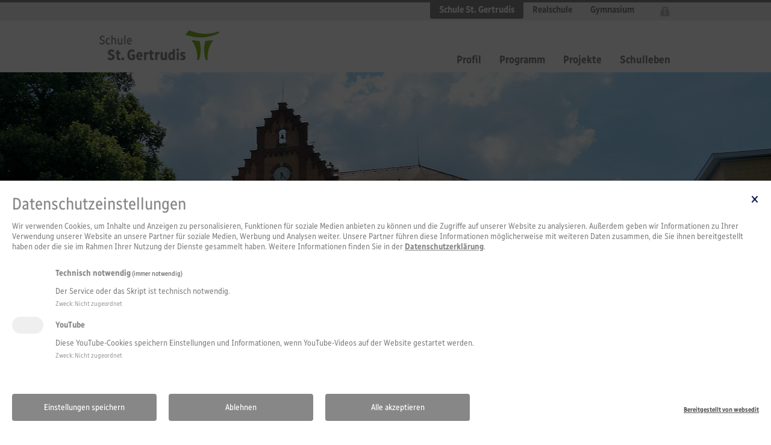

--- FILE ---
content_type: text/html; charset=utf-8
request_url: https://www.st.gertrudis-ell.de/schule-st-gertrudis/service/links.html
body_size: 9691
content:
<!DOCTYPE html>
<html lang="de-DE">
<head prefix="og: http://ogp.me/ns# fb: http://ogp.me/ns/fb#">

<meta charset="utf-8">
<!-- 
	Diese Seite wurde erstellt von:
	websedit AG - Internetagentur
	Seestr.35,   88214 Ravensburg
	Tel.: ++49 751/35 41 04-0, Fax: ++49 751/35 41 04-42
	www.websedit.de

	This website is powered by TYPO3 - inspiring people to share!
	TYPO3 is a free open source Content Management Framework initially created by Kasper Skaarhoj and licensed under GNU/GPL.
	TYPO3 is copyright 1998-2026 of Kasper Skaarhoj. Extensions are copyright of their respective owners.
	Information and contribution at https://typo3.org/
-->

<base href="https://www.st.gertrudis-ell.de/">

<title>Links</title>
<meta name="generator" content="TYPO3 CMS" />
<meta name="author" content="St. Gertrudis" />
<meta name="robots" content="index, follow" />
<meta name="viewport" content="width=device-width, initial-scale=1, maximum-scale=1, user-scalable=no" />
<meta name="revisit-after" content="30 days" />
<meta name="apple-mobile-web-app-capable" content="yes" />
<meta name="apple-mobile-web-app-status-bar-style" content="default" />

<link rel="stylesheet" type="text/css" href="/typo3conf/ext/we_hotspot/Resources/Public/Library/Lity/lity.css?1610107809" media="all">

<link rel="stylesheet" type="text/css" href="/typo3temp/assets/css/d42b6e1bdf.css?1706776650" media="all">
<link rel="stylesheet" type="text/css" href="/typo3conf/ext/we_hotspot/Resources/Public/Stylesheet/frontend.css?1610967241" media="all">
<link rel="stylesheet" type="text/css" href="/typo3conf/ext/we_countdown/Resources/Public/Stylesheet/flipclock.css?1613478838" media="all">
<link rel="stylesheet" type="text/css" href="/typo3conf/ext/we_countdown/Resources/Public/Stylesheet/style.css?1613479436" media="all">
<link rel="stylesheet" type="text/css" href="/typo3conf/ext/we_cookie_consent/Resources/Public/Stylesheet/style.css?1631538748" media="all">
<link rel="stylesheet" type="text/css" href="/fileadmin/we_defaultdist/css/bootstrap.min.css?1418132792" media="all">
<link rel="stylesheet" type="text/css" href="/fileadmin/we_defaultdist/css/jasny-bootstrap.min.css?1418132792" media="all">
<link rel="stylesheet" type="text/css" href="/fileadmin/we_defaultdist/css/style.css?1706783958" media="all">
<link rel="stylesheet" type="text/css" href="/fileadmin/we_defaultdist/css/flexslider.css?1645689495" media="all">
<link rel="stylesheet" type="text/css" href="/fileadmin/we_defaultdist/css/print.css?1418132792" media="print">
<link rel="stylesheet" type="text/css" href="/fileadmin/we_defaultdist/css/gertrudis.css?1670412250" media="all">







<link rel="canonical" href="https://www.st.gertrudis-ell.de/schule-st-gertrudis/service/links.html">



<link rel="apple-touch-icon" sizes="180x180" href="https://www.st.gertrudis-ell.de/index.php?eID=tx_securedownloads&p=489&u=0&g=0&t=1769454545&hash=c23fd50ec5b8f59e940db54cfb98040821a333c9&file=fileadmin/we_defaultdist/images/Favicons/apple-touch-icon.png">
<link rel="icon" type="image/png" sizes="32x32" href="https://www.st.gertrudis-ell.de/index.php?eID=tx_securedownloads&p=489&u=0&g=0&t=1769454545&hash=14850b492641fcd114c788184ae65f52496753c6&file=fileadmin/we_defaultdist/images/Favicons/favicon-32x32.png">
<link rel="icon" type="image/png" sizes="16x16" href="https://www.st.gertrudis-ell.de/index.php?eID=tx_securedownloads&p=489&u=0&g=0&t=1769454545&hash=a19ae606c9e4ab5ef89f45f135b35c7436af0ad6&file=fileadmin/we_defaultdist/images/Favicons/favicon-16x16.png">
<link rel="manifest" href="https://www.st.gertrudis-ell.de/fileadmin/we_defaultdist/images/Favicons/site.webmanifest">
<link rel="mask-icon" href="https://www.st.gertrudis-ell.de/fileadmin/we_defaultdist/images/Favicons/safari-pinned-tab.svg" color="#5bbad5">
<meta name="msapplication-TileColor" content="#da532c">
<meta name="theme-color" content="#ffffff">
<meta name="msapplication-TileImage" content="https://www.st.gertrudis-ell.de/fileadmin/we_defaultdist/images/Favicons/mstile-150x150.png">

<script src="/fileadmin/we_defaultdist/js/modernizr.js" type="text/javascript"></script>
<script src="/fileadmin/we_defaultdist/js/jquery-1.11.1.min.js" type="text/javascript"></script>
<script src="/fileadmin/we_defaultdist/js/bootstrap.min.js" type="text/javascript"></script>
<script src="/fileadmin/we_defaultdist/js/jasny-bootstrap.min.js" type="text/javascript"></script>
<meta property="og:title" content="Links"><meta property="og:type" content="article">			
<meta property="og:image" content="https://www.st.gertrudis-ell.de/apple-touch-icon-114x114-precomposed.png">
<meta property="og:site_name" content="St. Gertrudis">
<meta property="og:locale" content="de_DE.UTF-8"><meta property="og:description" content="">

<script type="text/javascript">
	/*<![CDATA[*/
<!--
function openPic(url, winName, winParams) {	//
			var theWindow = window.open(url, winName, winParams);
			if (theWindow)	{theWindow.focus();}
		}

// -->
	/*]]>*/
</script>
</head>
<body>


	<header id="header">
		<section class="sSchoolmenu">
			<div class="container">
				<div id="fe-loginbox-desktop">
					<div class="fe-loginbox-desktop-inner">
						<div class="fe-loginbox-desktop-link"></div>
						<div class="fe-loginbox-desktop-link-active"></div>
						<div class="fe-loginbox-form-desktop">
							<div class="fe-loginbox-form-desktop-top"></div>
							<div class="fe-loginbox-form-desktop-middle"><div class="tx-felogin-pi1">
		

<!--<h3>User login</h3>-->
<!--<div>Enter your username and password here in order to log in on the website</div>-->
<!-- ###LOGIN_FORM### -->
<form action="/schule-st-gertrudis/service/links.html" target="_top" method="post" onsubmit="" id="felogin-form-loginform">
    <fieldset>
        <span class="h2">Login</span>
				<span class="fe-loginbox-form-desktop-closebutton"></span>
        <div class="felogin-form">
					<div class="form-group">
            <label for="user" class="hidden">Benutzername</label>
            <input type="text" class="user form-control" id="user" name="user" placeholder="Benutzername" value="" />
					</div><div class="form-group">
            <label for="pass" class="hidden">Passwort</label>
            <input type="password" class="pass form-control" id="pass" name="pass" placeholder="Passwort" value="" data-rsa-encryption="" />
					</div>
          <input type="submit" name="submit" value="Anmelden" class="btn btn-primary btn-block" />
        </div>

        

        <div class="felogin-hidden">
            <input type="hidden" name="logintype" value="login" />
            <input type="hidden" name="pid" value="902" />
            <input type="hidden" name="redirect_url" value="" />
            <input type="hidden" name="tx_felogin_pi1[noredirect]" value="0" />
            
        </div>
    </fieldset>
</form>



<!-- ###LOGIN_FORM### -->


	</div>
	</div>
							<div class="fe-loginbox-form-desktop-bottom"></div>
						</div>
					</div>
				</div>
				<nav><ul class="nav navbar-nav navbar-right"><li class="active"><a href="/schule-st-gertrudis.html" target="_self" title="Schule St. Gertrudis">Schule St. Gertrudis</a></li><li><a href="/maedchenrealschule.html" target="_self" title="Realschule">Realschule</a></li><li><a href="/gymnasium.html" target="_self" title="Gymnasium">Gymnasium</a></li></ul></nav>
			</div>
		</section>
		<section class="sMenu">
			<button type="button" class="navbar-toggle" data-toggle="offcanvas" data-target="#bs-mainnav-toggle" data-canvas="body"><span class="icon-bar"></span><span class="icon-bar"></span><span class="icon-bar"></span></button>
            <div id="fe-loginbox-mobile">
                <div class="fe-loginbox-mobile-link"></div>
            </div>
            <div class="container">
				<a href="/" target="_self" title="Zur Startseite" id="logo"><img src="/index.php?eID=tx_securedownloads&p=489&u=0&g=0&t=1769454545&hash=66dd70207c70043814a94202d4d1df59cd46d75e&file=fileadmin/we_defaultdist/images/Logos/logo-st-getrudis.png" width="937" height="235"   alt="Logo St. Gertrudis" ></a>
				<nav class="navmenu-fixed-right offcanvas" id="bs-mainnav-toggle"><ul class="nav-headline navmenu-fixed-level1"><li class="active"><a href="/schule-st-gertrudis.html" target="_self" title="Schule St. Gertrudis">Schule St. Gertrudis</a><ul class="nav navmenu-nav navbar-nav navmenu-fixed-level2"><li class="dropdown"><a href="/schule-st-gertrudis/profil/unsere-vision.html" target="_self" title="Profil" class="dropdown-toggle" data-toggle="dropdown">Profil</a><ul class="dropdown-menu navmenu-fixed-level3"><li><a href="/schule-st-gertrudis/profil/unsere-vision.html" target="_self" title="Unsere Vision">Unsere Vision</a></li><li><a href="/schule-st-gertrudis/profil/unsere-werte.html" target="_self" title="Unsere Werte">Unsere Werte</a><ul class="navmenu-fixed-level4"><li><a href="/schule-st-gertrudis/profil/unsere-werte/gesehen-und-angesprochen-werden.html" target="_self" title="Diese Seite stellt die Werte franziskanischer Spiritualität vor. ">Gesehen und angesprochen werden</a></li><li><a href="/schule-st-gertrudis/profil/unsere-werte/aufmerksamkeit-und-achtsamkeit.html" target="_self" title="Aufmerksamkeit und Achtsamkeit">Aufmerksamkeit und Achtsamkeit</a></li><li><a href="/schule-st-gertrudis/profil/unsere-werte/dialog.html" target="_self" title="Dialog">Dialog</a></li><li><a href="/schule-st-gertrudis/profil/unsere-werte/dankbarkeit.html" target="_self" title="Dankbarkeit">Dankbarkeit</a></li><li><a href="/schule-st-gertrudis/profil/unsere-werte/verantwortung.html" target="_self" title="Verantwortung">Verantwortung</a></li><li><a href="/schule-st-gertrudis/profil/unsere-werte/mitgefuehl-und-behutsamkeit.html" target="_self" title="Mitgefühl und Behutsamkeit">Mitgefühl und Behutsamkeit</a></li></ul></li><li><a href="/schule-st-gertrudis/profil/franziskanische-spiritualitaet.html" target="_self" title="Franziskanische Spiritualität">Franziskanische Spiritualität</a></li></ul></li><li class="dropdown"><a href="/schule-st-gertrudis/programm/jahresmotto.html" target="_self" title="Programm" class="dropdown-toggle" data-toggle="dropdown">Programm</a><ul class="dropdown-menu navmenu-fixed-level3"><li><a href="/schule-st-gertrudis/programm/jahresmotto.html" target="_self" title="Jahresmotto">Jahresmotto</a></li><li><a href="/schule-st-gertrudis/programm/orientierungsstufe.html" target="_self" title="Orientierungsstufe">Orientierungsstufe</a></li><li><a href="/schule-st-gertrudis/programm/politische-bildung.html" target="_self" title="Politische Bildung">Politische Bildung</a></li><li><a href="/schule-st-gertrudis/programm/arbeitsgemeinschaften.html" target="_self" title="Arbeitsgemeinschaften">Arbeitsgemeinschaften</a></li><li><a href="/schule-st-gertrudis/programm/tage-der-orientierung.html" target="_self" title="Tage der Orientierung">Tage der Orientierung</a></li><li><a href="/schule-st-gertrudis/programm/realschulaufsetzer.html" target="_self" title="Realschulaufsetzer">Realschulaufsetzer</a></li><li><a href="/schule-st-gertrudis/programm/bildungspartnerschaften.html" target="_self" title="Bildungspartnerschaften">Bildungspartnerschaften</a></li></ul></li><li class="dropdown"><a href="/schule-st-gertrudis/projekte/betreute-lernzeit.html" target="_self" title="Projekte" class="dropdown-toggle" data-toggle="dropdown">Projekte</a><ul class="dropdown-menu navmenu-fixed-level3"><li><a href="/schule-st-gertrudis/projekte/betreute-lernzeit.html" target="_self" title="Betreute Lernzeit">Betreute Lernzeit</a></li><li><a href="/schule-st-gertrudis/projekte/nachhilfeboerse.html" target="_self" title="Nachhilfebörse">Nachhilfebörse</a></li><li><a href="/schule-st-gertrudis/projekte/portfolio.html" target="_self" title="Portfolio">Portfolio</a></li><li><a href="/schule-st-gertrudis/projekte/schule-ohne-rassismus.html" target="_self" title="Schule ohne Rassismus">Schule ohne Rassismus</a></li><li><a href="/schule-st-gertrudis/profil/mint-freundliche-schule.html" target="_self" title="MINT-freundliche Schule">MINT-freundliche Schule</a></li><li><a href="/schule-st-gertrudis/profil/mint-freundliche-schule/digitalisierung.html" target="_self" title="Digitalisierung">Digitalisierung</a></li><li><a href="/schule-st-gertrudis/projekte/schulhund.html" target="_self" title="Schulhund">Schulhund</a></li></ul></li><li class="dropdown"><a href="/schule-st-gertrudis/schulleben.html" target="_self" title="Schulleben" class="dropdown-toggle" data-toggle="dropdown">Schulleben</a><ul class="dropdown-menu navmenu-fixed-level3"><li><a href="/schule-st-gertrudis/schulleben/smv.html" target="_self" title="SMV">SMV</a></li><li><a href="/schule-st-gertrudis/schulleben/haus-in-assisi.html" target="_self" title="Haus in Assisi">Haus in Assisi</a></li><li><a href="/schule-st-gertrudis/schulleben/eltern.html" target="_self" title="Eltern">Eltern</a></li><li><a href="/schule-st-gertrudis/schulleben/freundeskreis.html" target="_self" title="Freundeskreis">Freundeskreis</a></li><li><a href="/schule-st-gertrudis/schulleben/psychologische-beratung.html" target="_self" title="Psychologische Beratung">Psychologische Beratung</a></li><li><a href="/schule-st-gertrudis/schulleben/schulleitung.html" target="_self" title="Bianca Lopinsky, Monika Ruob, Barbara Stock und Dr. Jörg Wagner bilden das Schulleitungsteam von St. Gertrudis Ellwangen.">Schulleitung</a></li><li><a href="/schule-st-gertrudis/schulleben/schulverwaltung/pforte.html" target="_self" title="Schulverwaltung">Schulverwaltung</a><ul class="navmenu-fixed-level4"><li><a href="/schule-st-gertrudis/schulleben/schulverwaltung/pforte.html" target="_self" title="Pforte">Pforte</a></li><li><a href="/schule-st-gertrudis/schulleben/schulverwaltung/sekretariat.html" target="_self" title="Sekretariat">Sekretariat</a></li><li><a href="/schule-st-gertrudis/schulleben/schulverwaltung/schulverwaltungsassistenz.html" target="_self" title="Schulverwaltungsassistenz">Schulverwaltungsassistenz</a></li><li><a href="/schule-st-gertrudis/schulleben/schulverwaltung/digitale-assistenz.html" target="_self" title="Digitale Assistenz">Digitale Assistenz</a></li><li><a href="/schule-st-gertrudis/schulleben/schulverwaltung/hausmeister.html" target="_self" title="Hausmeister">Hausmeister</a></li></ul></li><li><a href="/schule-st-gertrudis/schulleben/mitarbeiterinnen-und-mitarbeiter.html" target="_self" title="Mitarbeiterinnen und Mitarbeiter">Mitarbeiterinnen und Mitarbeiter</a></li><li><a href="/schule-st-gertrudis/schulleben/traeger.html" target="_self" title="Träger">Träger</a></li></ul></li></ul></li><li><a href="/maedchenrealschule.html" target="_self" title="Realschule">Realschule</a><ul class="nav navmenu-nav navbar-nav navmenu-fixed-level2"><li class="dropdown"><a href="/maedchenrealschule/programm/orientierungsstufe.html" target="_self" title="Programm" class="dropdown-toggle" data-toggle="dropdown">Programm</a><ul class="dropdown-menu navmenu-fixed-level3"><li><a href="/maedchenrealschule/programm/orientierungsstufe.html" target="_self" title="Orientierungsstufe">Orientierungsstufe</a></li><li><a href="/maedchenrealschule/programm/morgenkreis.html" target="_self" title="Morgenkreis">Morgenkreis</a></li><li><a href="/maedchenrealschule/programm/ausserschulische-lernorte.html" target="_self" title="Außerschulische Lernorte">Außerschulische Lernorte</a></li><li><a href="/maedchenrealschule/programm/realschulaufsetzer.html" target="_self" title="Realschulaufsetzer">Realschulaufsetzer</a></li></ul></li><li class="dropdown"><a href="/maedchenrealschule/projekte/realschule-plus.html" target="_self" title="Projekte" class="dropdown-toggle" data-toggle="dropdown">Projekte</a><ul class="dropdown-menu navmenu-fixed-level3"><li><a href="/maedchenrealschule/projekte/realschule-plus.html" target="_self" title="Realschule PLuS">Realschule PLuS</a></li><li><a href="/maedchenrealschule/projekte/betreute-lernzeit.html" target="_self" title="Betreute Lernzeit">Betreute Lernzeit</a></li><li><a href="/maedchenrealschule/projekte/frau-werden.html" target="_self" title="Frau werden">Frau werden</a></li><li><a href="/maedchenrealschule/projekte/berufsorientierung.html" target="_self" title="Berufsorientierung">Berufsorientierung</a></li></ul></li></ul></li><li><a href="/gymnasium.html" target="_self" title="Gymnasium">Gymnasium</a><ul class="nav navmenu-nav navbar-nav navmenu-fixed-level2"><li class="dropdown"><a href="/gymnasium/programm/orientierungsstufe.html" target="_self" title="Programm" class="dropdown-toggle" data-toggle="dropdown">Programm</a><ul class="dropdown-menu navmenu-fixed-level3"><li><a href="/gymnasium/programm/orientierungsstufe.html" target="_self" title="Orientierungsstufe">Orientierungsstufe</a></li><li><a href="/gymnasium/programm/naturwissenschaftlicher-unterricht.html" target="_self" title="Naturwissenschaftlicher Unterricht">Naturwissenschaftlicher Unterricht</a></li><li><a href="/gymnasium/programm/fahrten.html" target="_self" title="Fahrten">Fahrten</a></li><li><a href="/gymnasium/programm/realschulaufsetzer.html" target="_self" title="Realschulaufsetzer">Realschulaufsetzer</a></li></ul></li><li class="dropdown"><a href="/gymnasium/programm/berufsorientierung-am-gymnasium.html" target="_self" title="Projekte" class="dropdown-toggle" data-toggle="dropdown">Projekte</a><ul class="dropdown-menu navmenu-fixed-level3"><li><a href="/gymnasium/programm/berufsorientierung-am-gymnasium.html" target="_self" title="Berufsorientierung am Gymnasium">Berufsorientierung am Gymnasium</a></li><li><a href="/gymnasium/projekte/frau-werden.html" target="_self" title="Frau werden">Frau werden</a></li><li><a href="/gymnasium/projekte/kompetenzportfolio.html" target="_self" title="Kompetenzportfolio">Kompetenzportfolio</a></li></ul></li></ul></li></ul></nav>
			</div>
            <div class="fe-loginbox-form-mobile-helper">
                <div class="fe-loginbox-form-mobile"><div class="tx-felogin-pi1">
		

<!--<h3>User login</h3>-->
<!--<div>Enter your username and password here in order to log in on the website</div>-->
<!-- ###LOGIN_FORM### -->
<form action="/schule-st-gertrudis/service/links.html" target="_top" method="post" onsubmit="" id="felogin-form-loginform">
    <fieldset>
        <span class="h2">Login</span>
				<span class="fe-loginbox-form-desktop-closebutton"></span>
        <div class="felogin-form">
					<div class="form-group">
            <label for="user" class="hidden">Benutzername</label>
            <input type="text" class="user form-control" id="user" name="user" placeholder="Benutzername" value="" />
					</div><div class="form-group">
            <label for="pass" class="hidden">Passwort</label>
            <input type="password" class="pass form-control" id="pass" name="pass" placeholder="Passwort" value="" data-rsa-encryption="" />
					</div>
          <input type="submit" name="submit" value="Anmelden" class="btn btn-primary btn-block" />
        </div>

        

        <div class="felogin-hidden">
            <input type="hidden" name="logintype" value="login" />
            <input type="hidden" name="pid" value="902" />
            <input type="hidden" name="redirect_url" value="" />
            <input type="hidden" name="tx_felogin_pi1[noredirect]" value="0" />
            
        </div>
    </fieldset>
</form>



<!-- ###LOGIN_FORM### -->


	</div>
	</div>
            </div>
		</section>
	</header>
	<main id="main">
		<section class="sMedia">
			
<div id="c281" class="frame frame-default frame-type-list frame-layout-0"><div class="we_flexslider-wrap"><div class="flexslider flexslider-startpageslider"><ul class="slides"><li><img src="/index.php?eID=tx_securedownloads&p=489&u=0&g=0&t=1769454545&hash=d5dc4c162613731babf76c703be2dbb58bc7f9b1&file=fileadmin/st-gertrudis/Flexslider/Startseite/St__Gertrudis_Gebaeude.jpg" width="1279" height="380" alt="" /><div class="flex-discription"><div class="wrapper"><div class="custom-control-nav"></div></div></div></li></ul></div></div></div>


			<div class="container"><div id="rootline">&nbsp;<a href="/schule-st-gertrudis.html" target="_self">St. Gertrudis</a>&nbsp;&gt;&nbsp;<a href="/schule-st-gertrudis.html" target="_self">Schule St. Gertrudis</a>&nbsp;&gt;&nbsp;<a href="/schule-st-gertrudis/service.html" target="_self">Service</a>&nbsp;&gt;<span class="active">&nbsp;Links&nbsp;</span></div></div>
		</section>
		<section class="sMaincontent">
			<div class="container">
				<div class="row">
					<div class="cols-xs-12 col-sm-3"><div class="submenu"><ul class="nav nav-pills nav-stacked"><li><a href="/schule-st-gertrudis/service/faq.html" target="_self" title="FAQs">FAQs</a></li><li><a href="/schule-st-gertrudis/service/downloads.html" target="_self" title="Downloads">Downloads</a></li><li><a href="/schule-st-gertrudis/service/stellenangebote-1.html" target="_self" title="Stellenangebote">Stellenangebote</a></li><li><a href="https://www.openstreetmap.org/directions?from=&amp;to=48.958648%2C10.135344" target="_blank" title="Anfahrt">Anfahrt</a></li><li class="active"><a href="/schule-st-gertrudis/service/links.html" target="_self" title="Links">Links</a></li></ul></div></div>
					<div class="cols-xs-12 col-sm-9">
<div id="c388" class="frame frame-default frame-type-text frame-layout-0"><header><h2 class="">
				Links
			</h2></header><p><a href="http://www.siessener-schulen.de" title="Öffnet die Website in einem neuen Fenster" target="_blank" class="external-link-new-window">www.siessener-schulen.de</a></p><p><a href="http://www.st.bernhard-mgh.de" target="_blank">www.st.bernhard-mgh.de</a></p><p><a href="http://www.franziskus-gym.de" target="_blank">www.franziskus-gym.de</a></p><p><a href="http://www.st.klara-rottenburg.de" target="_blank">www.st.klara-rottenburg.de</a></p><p><a href="http://www.st.elisabeth-fn.de" target="_blank">www.st.elisabeth-fn.de</a></p><p><a href="http://www.salvatorkolleg.de" target="_blank">www.salvatorkolleg.de</a></p><p><a href="http://www.carmeldelhi.com" target="_blank">www.carmeldelhi.com</a></p><p><a href="https://youtu.be/gzdph54OJOo?si=geT5cKy8B0-Ic9TK" target="_blank">ZDF goes Schule - Bewerbungsvideo</a></p></div>

</div>
				</div>
			</div>
		</section>
	</main>
	<footer id="footer">
		<section class="sService"><div class="container"><div class="row gridelement-ce-4"><div class="col-sm-8 col-xs-12 gridelement-0">
<div id="c9556" class="frame frame-default frame-type-textpic frame-layout-0"><header><h3 class="">
				KNEW in der Stadt Ellwangen
			</h3></header><div class="ce-textpic ce-left ce-intext"><div class="ce-gallery" data-ce-columns="1" data-ce-images="1"><div class="ce-row"><div class="ce-column"><figure class="image"><img class="image-embed-item" src="/index.php?eID=tx_securedownloads&p=489&u=0&g=0&t=1769454545&hash=6ccf61b2e192cbc32f9bd182b1113978f3798877&file=fileadmin/_processed_/f/8/csm_BMUKN_NKI_gefoerdert_GRB_DE_2025_quer%404x-100_1e9ce0e993.jpg" width="300" height="125" alt="" /></figure></div></div></div><div class="ce-bodytext"><p>Mit der Nationalen Klimaschutzinitiative initiiert und fördert die Bundesregierung seit 2008 zahlreiche Projekte, die einen Beitrag zur Senkung der Treibhausgasemissionen leisten. Ihre Programme und Projekte decken ein breites Spektrum an Klimaschutzaktivitäten ab: Von der Entwicklung langfristiger Strategien bis hin zu konkreten Hilfestellungen und investiven Fördermaßnahmen. Diese Vielfalt ist Garant für gute Ideen. Die Nationale Klimaschutzinitiative trägt zu einer Verankerung des Klimaschutzes vor Ort bei. Von ihr profitieren Verbraucherinnen und Verbraucher ebenso wie Unternehmen, Kommunen oder Bildungseinrichtungen.</p><p>Folgendes Verbundprojekt mit der Sießener Schulen gemeinnützige GmbH als Netzwerkpartner wird vom Bundesministerium für Wirtschaft und Klimaschutz im Rahmen der Nationalen Klimaschutzinitiative gefördert:</p><p>Titel:<strong> KSI: Verbundvorhaben KNEW in der Stadt Ellwangen - Netzwerkphase</strong></p><p>Laufzeit: 01.07.2024 bis 30.06.2027</p><p>Partner: Stadtwerke Ellwangen GmbH, Sießener Schulen gemeinnützige GmbH, Baugenossenschaft Ellwangen eG, Stadt Ellwangen, Bürgerwindpark Virngrund GmbH &amp; Co. KG, Infrastrukturgesellschaft des Ostalbkreises mbH (IGO), Hospitalstiftung zum Heiligen Geist Ellwangen, EnBW Ostwürttemberg DonauRies Aktiengesellschaft, Kreissparkasse Ostalb</p><p>FKZ: 67K23660B</p><p>Ziele und Inhalt: Die bisherige Wärmeerzeugung in Wohn- und Gewerbegebäuden mittels Verbrennung von fossilen Energieträgern soll perspektivisch ersetzt werden durch klimaneutrale Wärmeerzeugung. Das Netzwerk hat die Vorbereitung eines klimaneutralen Nahwärmenetzes sowie dessen späteren Aufbau und Betrieb zum Ziel.</p><p><a href="http://www.klimaschutz.de/kommunalrichtlinie" target="_blank" class="iserv-darkmode-escape" rel="noreferrer">www.klimaschutz.de/kommunalrichtlinie</a></p><hr /></div></div></div>

</div><div class="col-sm-4 col-xs-12 gridelement-1">
<div id="c9548" class="frame frame-default frame-type-textpic frame-layout-0"><header><h3 class="">
				Innensanierung mit Beleuchtung Haus Franziskus
			</h3></header><div class="ce-textpic ce-center ce-above"><div class="ce-gallery" data-ce-columns="1" data-ce-images="1"><div class="ce-outer"><div class="ce-inner"><div class="ce-row"><div class="ce-column"><figure class="image"><img class="image-embed-item" src="/index.php?eID=tx_securedownloads&p=489&u=0&g=0&t=1769454545&hash=fd114097b2d4dbb4ab16821c843f74e374aeaf45&file=fileadmin/_processed_/2/a/csm_23-07_Logo_Sanierung_Franziskus_BMWi_Fz_2017_Office_Farbe_de_176df21001.png" width="200" height="205" alt="" /></figure></div></div></div></div></div></div></div>

</div></div><div class="row gridelement-ce-3"><div class="col-sm-3 col-xs-12 gridelement-0">
<div id="c4869" class="frame frame-default frame-type-image frame-layout-0"><div class="ce-image ce-center ce-above"><div class="ce-gallery" data-ce-columns="1" data-ce-images="1"><div class="ce-outer"><div class="ce-inner"><div class="ce-row"><div class="ce-column"><figure class="image"><img class="image-embed-item" src="/index.php?eID=tx_securedownloads&p=489&u=0&g=0&t=1769454545&hash=95eaeb40a61d86c6f74260d0895906e3c34ab98c&file=fileadmin/_processed_/a/8/csm_Schule_ohne_Rassismus.svg_a0ca9aba71.png" width="190" height="65" alt="" /></figure></div></div></div></div></div></div></div>

</div><div class="col-sm-3 col-xs-12 gridelement-1">
<div id="c3482" class="frame frame-default frame-type-image frame-layout-0"><div class="ce-image ce-left ce-above"><div class="ce-gallery" data-ce-columns="1" data-ce-images="1"><div class="ce-row"><div class="ce-column"><figure class="image"><a href="/index.php?eID=tx_cms_showpic&amp;file=17408&amp;md5=d845cdaaab12e893b5d08c8a582bf1a1b157884a&amp;parameters%5B0%5D=eyJ3aWR0aCI6IjgwMCIsImhlaWdodCI6IjYwMG0iLCJib2R5VGFnIjoiPGJvZHkg&amp;parameters%5B1%5D=c3R5bGU9XCJtYXJnaW46MDsgYmFja2dyb3VuZDojZmZmO1wiPiIsIndyYXAiOiI8&amp;parameters%5B2%5D=YSBocmVmPVwiamF2YXNjcmlwdDpjbG9zZSgpO1wiPiB8IDxcL2E%2BIn0%3D" onclick="openPic('\/index.php?eID=tx_cms_showpic\u0026file=17408\u0026md5=d845cdaaab12e893b5d08c8a582bf1a1b157884a\u0026parameters%5B0%5D=eyJ3aWR0aCI6IjgwMCIsImhlaWdodCI6IjYwMG0iLCJib2R5VGFnIjoiPGJvZHkg\u0026parameters%5B1%5D=c3R5bGU9XCJtYXJnaW46MDsgYmFja2dyb3VuZDojZmZmO1wiPiIsIndyYXAiOiI8\u0026parameters%5B2%5D=YSBocmVmPVwiamF2YXNjcmlwdDpjbG9zZSgpO1wiPiB8IDxcL2E%2BIn0%3D','thePicture','width=800,height=401,status=0,menubar=0'); return false;" target="thePicture"><img class="image-embed-item" src="/index.php?eID=tx_securedownloads&p=489&u=0&g=0&t=1769454545&hash=8678a01269db6a0c3d7b9b568d8c3f0369b47fa5&file=fileadmin/_processed_/7/5/csm_mfs-logo-ehrung_17-23_65844b95dd.jpg" width="190" height="95" alt="" /></a></figure></div></div></div></div></div>

</div><div class="col-sm-3 col-xs-12 gridelement-2">
<div id="c7463" class="frame frame-default frame-type-image frame-layout-0"><div class="ce-image ce-left ce-above"><div class="ce-gallery" data-ce-columns="1" data-ce-images="1"><div class="ce-row"><div class="ce-column"><figure class="image"><a href="/index.php?eID=tx_cms_showpic&amp;file=17407&amp;md5=7cbce24a28b91c05c5720a5d6747223e18b2a8cf&amp;parameters%5B0%5D=eyJ3aWR0aCI6IjgwMCIsImhlaWdodCI6IjYwMG0iLCJib2R5VGFnIjoiPGJvZHkg&amp;parameters%5B1%5D=c3R5bGU9XCJtYXJnaW46MDsgYmFja2dyb3VuZDojZmZmO1wiPiIsIndyYXAiOiI8&amp;parameters%5B2%5D=YSBocmVmPVwiamF2YXNjcmlwdDpjbG9zZSgpO1wiPiB8IDxcL2E%2BIn0%3D" onclick="openPic('\/index.php?eID=tx_cms_showpic\u0026file=17407\u0026md5=7cbce24a28b91c05c5720a5d6747223e18b2a8cf\u0026parameters%5B0%5D=eyJ3aWR0aCI6IjgwMCIsImhlaWdodCI6IjYwMG0iLCJib2R5VGFnIjoiPGJvZHkg\u0026parameters%5B1%5D=c3R5bGU9XCJtYXJnaW46MDsgYmFja2dyb3VuZDojZmZmO1wiPiIsIndyYXAiOiI8\u0026parameters%5B2%5D=YSBocmVmPVwiamF2YXNjcmlwdDpjbG9zZSgpO1wiPiB8IDxcL2E%2BIn0%3D','thePicture','width=800,height=554,status=0,menubar=0'); return false;" target="thePicture"><img class="image-embed-item" src="/index.php?eID=tx_securedownloads&p=489&u=0&g=0&t=1769454545&hash=404badf4f9706dd2fc794fc369bcd8384f84857f&file=fileadmin/_processed_/0/3/csm_ds-logo-ehrung_17-19-23_c1b6fb0ef3.jpg" width="190" height="131" alt="" /></a></figure></div></div></div></div></div>

</div><div class="col-sm-3 col-xs-12 gridelement-3">
<div id="c3836" class="frame frame-default frame-type-image frame-layout-0"><div class="ce-image ce-center ce-above"><div class="ce-gallery" data-ce-columns="1" data-ce-images="1"><div class="ce-outer"><div class="ce-inner"><div class="ce-row"><div class="ce-column"><figure class="image"><img class="image-embed-item" src="/index.php?eID=tx_securedownloads&p=489&u=0&g=0&t=1769454545&hash=189a7786078775171019a93f9e5f7be757bc232f&file=fileadmin/_processed_/8/e/csm_Erasmus_with_baseline-left_pos_RGB_EN_4000ba36f6.png" width="160" height="54" alt="" /></figure></div></div></div></div></div></div></div>

</div></div><div class="row gridelement-ce-3"><div class="col-sm-3 col-xs-12 gridelement-0">
<div id="c153" class="frame frame-default frame-type-text frame-layout-0"><header><h5 class="">
				Schule St. Gertrudis
			</h5></header><p class="bodytext">Staatlich anerkannte,<br /> franziskanische Schule in<br /> freier Trägerschaft</p><p class="bodytext">Schönbornweg 8<br /> 73479 Ellwangen/Jagst</p><p class="bodytext">Tel.: 07961 / 9155-0<br /> Fax: 07961 / 9155-11</p><p class="bodytext"><a href="javascript:linkTo_UnCryptMailto(%27nbjmup%2BtflsfubsjbuAtuh.fmmxbohfo%5C%2Fef%27);" title="Email Sekretariat">Mail an das Sekretariat</a><br /><br /> &nbsp;</p></div>

</div><div class="col-sm-3 col-xs-12 gridelement-1">
<div id="c155" class="frame frame-default frame-type-text frame-layout-0"><header><h5 class="">
				Kontakt
			</h5></header><p><a href="/schule-st-gertrudis/schulleben/schulleitung.html" title="Schulleitung" target="_top">Leitung</a><br /><a href="/schule-st-gertrudis/schulleben/schulverwaltung/sekretariat.html" title="Sekretariat" target="_top">Sekretariat</a><br /><a href="/schule-st-gertrudis/schulleben/schulverwaltung/schulverwaltungsassistenz.html" title="Schulverwaltungsassistenz" target="_top">Schulverwaltungsassistenz</a><br /><a href="/schule-st-gertrudis/schulleben/schulverwaltung/pforte.html" title="Pforte" target="_top">Pforte</a><br /><a href="/schule-st-gertrudis/schulleben/smv.html" title="Schülermitverantwortung" target="_top">SMV</a><br /> &nbsp;</p></div>

</div><div class="col-sm-3 col-xs-12 gridelement-2">
<div id="c151" class="frame frame-default frame-type-menu_subpages frame-layout-0"><header><h5 class="">
				Service
			</h5></header><ul><li><a href="/schule-st-gertrudis/service/faq.html" target="_self" title="FAQs"><span>FAQs</span></a></li><li><a href="/schule-st-gertrudis/service/downloads.html" target="_self" title="Downloads"><span>Downloads</span></a></li><li><a href="/schule-st-gertrudis/service/stellenangebote-1.html" target="_self" title="Stellenangebote"><span>Stellenangebote</span></a></li><li><a href="https://www.openstreetmap.org/directions?from=&amp;to=48.958648%2C10.135344" target="_blank" title="Anfahrt"><span>Anfahrt</span></a></li><li><a href="/schule-st-gertrudis/service/links.html" target="_self" title="Links"><span>Links</span></a></li></ul></div>

</div><div class="col-sm-3 col-xs-12 gridelement-3">
<div id="c152" class="frame frame-default frame-type-text frame-layout-0"><header><h5 class="">
				Bildungspartner
			</h5></header><p><a href="http://www.barmer-gek.de/barmer/web/Portale/Versicherte/Rundum-gutversichert/Startseite/Startseite.html" title="Öffnet die Website in einem neuen Fenster" target="_blank" class="external-link-new-window">Barmer GEK</a><br /><a href="http://www.zeiss.de" title="Öffnet die Website in einem neuen Fenster" target="_blank" class="external-link-new-window">Carl Zeiss AG</a><br /><a href="http://www.enbw.com" title="Öffnet die Website in einem neuen Fenster" target="_blank" class="external-link-new-window">EnBW ODR AG Ellwangen</a><br /><a href="https://www.hs-aalen.de/" target="_blank">Hochschule Aalen</a><br /><a href="http://www.schoenbornhaus.de" title="Öffnet die Website in einem neuen Fenster" target="_blank" class="external-link-new-window">Schönbornhaus</a><br /><a href="http://www.klinik-ellwangen.de" title="Öffnet die Website in einem neuen Fenster" target="_blank" class="external-link-new-window">St. Anna-Virngrund-Klinik</a><br /><br /> &nbsp;</p><p>&nbsp;</p></div>

</div></div></div></section>
		<section class="sMeta"><div class="container"><div id="meta"><a href="/sitemap.html" target="_self">Sitemap</a>&nbsp;.&nbsp;<a href="/datenschutz.html" target="_self">Datenschutz</a>&nbsp;.&nbsp;<a href="/impressum.html" target="_self">Impressum</a>&nbsp;.&nbsp;<a href="/barrierefreiheitserklaerung.html" target="_self">Barrierefreiheitserklärung</a>&nbsp;.&nbsp;<a href="/hinweisgeberschutz.html" target="_self">Hinweisgeberschutz</a></div></div></section>
		<section class="sFooter"><div class="container">Schulträger: <b>Sießener Schulen gemeinnützige GmbH</b> . Kloster Sießen 1, 88348 Saulgau . Tel: 07581-537104-11 . Fax: 07581-537104-25</div></section>
	</footer>
	
<div class="tx-we-cookie-consent">
    
		
	
</div>


<script src="/typo3conf/ext/we_hotspot/Resources/Public/Library/Lity/lity.js?1610107809" type="text/javascript"></script>
<script src="/typo3conf/ext/we_countdown/Resources/Public/Library/Flipclock/flipclock.min.js?1612861897" type="text/javascript"></script>


<script src="/typo3conf/ext/we_jobs/Resources/Public/js/wejobs.js?1418132798" type="text/javascript"></script>
<script src="/typo3temp/assets/js/e9e07c5ca0.js?1706776656" type="text/javascript"></script>
<script src="/typo3conf/ext/powermail/Resources/Public/JavaScript/Libraries/jquery.datetimepicker.min.js?1564731661" type="text/javascript"></script>
<script src="/typo3conf/ext/powermail/Resources/Public/JavaScript/Libraries/parsley.min.js?1564731661" type="text/javascript"></script>
<script src="/typo3conf/ext/powermail/Resources/Public/JavaScript/Powermail/Tabs.min.js?1564731661" type="text/javascript"></script>
<script src="/typo3conf/ext/powermail/Resources/Public/JavaScript/Powermail/Form.min.js?1564731661" type="text/javascript"></script>
<script src="/typo3conf/ext/we_hotspot/Resources/Public/JavaScript/Controller/HotspotController.js?1611749800" type="text/javascript"></script>
<script src="/typo3conf/ext/we_countdown/Resources/Public/JavaScript/Flipclock/flipclock.js?1613484831" type="text/javascript"></script>
<script src="/typo3conf/ext/we_gmanfahrt/Resources/Public/js/functions.js?1564661424" type="text/javascript"></script>
<script src="/fileadmin/we_defaultdist/js/functions.js?1667838546" type="text/javascript"></script>
<script src="/fileadmin/we_defaultdist/js/jquery.flexslider-min.js?1418132792" type="text/javascript"></script>
<script src="/fileadmin/we_defaultdist/js/details.min.js?1418132792" type="text/javascript"></script>




		<script type="text/javascript" src="/typo3conf/ext/we_cookie_consent/Resources/Public/JavaScript/Controller/ConsentController.js"></script><script type="text/javascript">var klaroConfig = {"acceptAll":true,"additionalClass":"","cookieDomain":"","cookieExpiresAfterDays":"365","default":false,"elementID":"klaro","groupByPurpose":false,"hideDeclineAll":false,"hideLearnMore":false,"htmlTexts":true,"lang":"en","mustConsent":false,"poweredBy":"https:\/\/consent.websedit.de","privacyPolicy":"https:\/\/www.st.gertrudis-ell.de\/datenschutz.html","storageMethod":"cookie","storageName":"klaro","stylePrefix":"klaro we_cookie_consent","testing":false,"translations":{"en":{"consentModal":{"title":"Datenschutzeinstellungen","description":"Sie k\u00f6nnen nachfolgend Ihre Datenschutzeinstellungen festlegen."},"privacyPolicy":{"text":"Detaillierte Informationen und wie Sie Ihre Einwilligung jederzeit widerrufen k\u00f6nnen, finden Sie in unserer {privacyPolicy}.","name":"Datenschutzerkl\u00e4rung"},"consentNotice":{"description":"Wir verwenden Cookies, um Inhalte und Anzeigen zu personalisieren, Funktionen fu\u0308r soziale Medien anbieten zu ko\u0308nnen und die Zugriffe auf unserer Website zu analysieren. Au\u00dferdem geben wir Informationen zu Ihrer Verwendung unserer Website an unsere Partner fu\u0308r soziale Medien, Werbung und Analysen weiter. Unsere Partner fu\u0308hren diese Informationen mo\u0308glicherweise mit weiteren Daten zusammen, die Sie ihnen bereitgestellt haben oder die sie im Rahmen Ihrer Nutzung der Dienste gesammelt haben. Weitere Informationen finden Sie in der \u003Ca href=\"https:\/\/www.st.gertrudis-ell.de\/datenschutz.html\"\u003EDatenschutzerkl\u00e4rung\u003C\/a\u003E.","changeDescription":"Seit Ihrem letzten Besuch gab es \u00c4nderungen an den Datenschutzeinstellungen. Bitte aktualisieren Sie Ihre Einstellungen.","learnMore":"Einstellungen bearbeiten"},"contextualConsent":{"acceptOnce":"Ja","acceptAlways":"Immer","description":"M\u00f6chten Sie von {title} bereitgestellte externe Inhalte laden?"},"service":{"disableAll":{"title":"Alle akzeptieren","description":"Sie haben jederzeit das Recht Ihre Einwilligungen einzeln oder in G\u00e4nze zu widerrufen. Werden Einwilligungen zur Datenverarbeitung widerrufen, sind die bis zum Widerruf rechtm\u00e4\u00dfig erhobenen Daten vom Anbieter weiterhin verarbeitbar."},"optOut":{"title":"(Opt-Out)","description":"Diese Anwendung wird standardm\u00e4\u00dfig geladen (aber Sie k\u00f6nnen sie deaktivieren)"},"required":{"title":"(immer notwendig)","description":"Diese Anwendung wird immer ben\u00f6tigt"},"purpose":"Zweck","purposes":"Zwecke"},"purposes":{"unknown":"Nicht zugeordnet"},"ok":"Akzeptieren","save":"Einstellungen speichern","acceptAll":"Alle akzeptieren","acceptSelected":"Einstellungen speichern","decline":"Ablehnen","close":"Schlie\u00dfen","poweredBy":"Bereitgestellt von websedit"}},"services":[],"purposeOrder":["unknown"]}</script><script type="text/javascript">
    klaroConfig.services.push({
        name: 'other-12',
        title: 'Technisch notwendig',
        description: 'Der Service oder das Skript ist technisch notwendig.',
        default: true,
        defaultIfNoConsent: true,
        required: true,
        optOut: false,
        translations: {'en':{'title':'Technisch notwendig'}}, 
        purposes: ['unknown'],
        cookies: [['PHPSESSID', '/', ''], ['fe_typo_ user', '/', ''], ['Klaro', '/', '']],
        callback: ConsentApp.consentChanged,
        ownCallback:'',
        gtm:{trigger:'',variable:''}
    });
</script><script type="text/javascript">
    klaroConfig.services.push({
        name: 'other-10',
        title: 'YouTube',
        description: 'Diese YouTube-Cookies speichern Einstellungen und Informationen, wenn YouTube-Videos auf der Website gestartet werden.',
        default: false,
        defaultIfNoConsent: true,
        required: false,
        optOut: false,
        translations: {'en':{'title':'YouTube'}}, 
        purposes: ['unknown'],
        cookies: [['GPS', '/', ''], ['APISID', '/', ''], ['IDE', '/', ''], ['test_cookie', '/', ''], ['VISITOR_ INFO1_LIVE', '/', ''], ['YSC', '/', ''], ['yt-remote-cast-installed', '/', ''], ['yt-remote-connected-devices', '/', ''], ['yt-remote-device-id', '/', ''], ['yt-remote-fast-check-period', '/', ''], ['yt-remote-session-app', '/', ''], ['yt-remote-session-name', '/', '']],
        callback: ConsentApp.consentChanged,
        ownCallback:'',
        gtm:{trigger:'',variable:''}
    });
</script><script type="text/javascript" src="/typo3conf/ext/we_cookie_consent/Resources/Public/Library/klaro/klaro.js"></script>
	

</body>
</html>

--- FILE ---
content_type: text/css
request_url: https://www.st.gertrudis-ell.de/typo3conf/ext/we_countdown/Resources/Public/Stylesheet/style.css?1613479436
body_size: 42
content:
.close-time {
    padding-bottom: 10px;
}


--- FILE ---
content_type: text/css
request_url: https://www.st.gertrudis-ell.de/fileadmin/we_defaultdist/css/gertrudis.css?1670412250
body_size: 155
content:
/* Schulspezifische Anpassungen */
#logo{width:320px;}
.logoTitle{padding-top:4px;}
/*.sMaincontent > .container > .frame {display:block;overflow:hidden;} */

--- FILE ---
content_type: application/javascript
request_url: https://www.st.gertrudis-ell.de/typo3conf/ext/we_cookie_consent/Resources/Public/JavaScript/Controller/ConsentController.js
body_size: 723
content:
// Consent class
let ConsentApp = new function ConsentController() {
    //-- global variables ---
    window.dataLayer = window.dataLayer || [];

    //--- public functions ---
    /**
     * Callback function for GoogleTagManager Script to fire the dataLayer trigger
     * @param bool state
     * @param object service
     */
    this.consentChanged = function (state, service) {
        if (state === true) {
            if (service.name.indexOf('google-tagmanager-service') !== -1) {
                let tempObj = {
                    event: service.gtm.trigger
                };
                tempObj[service.gtm.variable] = true;
                window.dataLayer.push(tempObj);

                /*
                //ES6 - https://stackoverflow.com/questions/11508463/javascript-set-object-key-by-variable
                window.dataLayer.push({
                    event: service.name,
                    [service.name]: true
                });
                */
            }
        }

        //Check if the own callback function is allready defined
        if (typeof window[service.ownCallback] === "function") {
            window[service.ownCallback](state, service);
        } else if (service.ownCallback !== '') {
            console.error('The Callback function ' + service.ownCallback + ' is not yet defined. Please create it first.');
        }
    };

    //--- constructor ---
    (function contruct() {
        $(document).ready(function () {
            //Listener for the button on the privacy page, to edit the consent
            $(document).on('click', '.js-showConsentModal', function (event) {
                event.preventDefault();
                klaro.show();
            });
        });
    })();
};

--- FILE ---
content_type: application/javascript
request_url: https://www.st.gertrudis-ell.de/fileadmin/we_defaultdist/js/details.min.js?1418132792
body_size: 952
content:
/*! http://mths.be/details v0.1.0 by @mathias | includes http://mths.be/noselect v1.0.3 */
;(function(a,f){var e=f.fn,d,c=Object.prototype.toString.call(window.opera)=='[object Opera]',g=(function(l){var j=l.createElement('details'),i,h,k;if(!('open' in j)){return false}h=l.body||(function(){var m=l.documentElement;i=true;return m.insertBefore(l.createElement('body'),m.firstElementChild||m.firstChild)}());j.innerHTML='<summary>a</summary>b';j.style.display='block';h.appendChild(j);k=j.offsetHeight;j.open=true;k=k!=j.offsetHeight;h.removeChild(j);if(i){h.parentNode.removeChild(h)}return k}(a)),b=function(i,l,k,h){var j=i.prop('open'),m=j&&h||!j&&!h;if(m){i.removeClass('open').prop('open',false).triggerHandler('close.details');l.attr('aria-expanded',false);k.hide()}else{i.addClass('open').prop('open',true).triggerHandler('open.details');l.attr('aria-expanded',true);k.show()}};e.noSelect=function(){var h='none';return this.bind('selectstart dragstart mousedown',function(){return false}).css({MozUserSelect:h,msUserSelect:h,webkitUserSelect:h,userSelect:h})};if(g){d=e.details=function(){return this.each(function(){var i=f(this),h=f('summary',i).first();h.attr({role:'button','aria-expanded':i.prop('open')}).on('click',function(){var j=i.prop('open');h.attr('aria-expanded',!j);i.triggerHandler((j?'close':'open')+'.details')})})};d.support=g}else{d=e.details=function(){return this.each(function(){var h=f(this),j=f('summary',h).first(),i=h.children(':not(summary)'),k=h.contents(':not(summary)');if(!j.length){j=f('<summary>').text('Details').prependTo(h)}if(i.length!=k.length){k.filter(function(){return this.nodeType==3&&/[^ \t\n\f\r]/.test(this.data)}).wrap('<span>');i=h.children(':not(summary)')}h.prop('open',typeof h.attr('open')=='string');b(h,j,i);j.attr('role','button').noSelect().prop('tabIndex',0).on('click',function(){j.focus();b(h,j,i,true)}).keyup(function(l){if(32==l.keyCode||(13==l.keyCode&&!c)){l.preventDefault();j.click()}})})};d.support=g}}(document,jQuery)); 


--- FILE ---
content_type: application/javascript
request_url: https://www.st.gertrudis-ell.de/fileadmin/we_defaultdist/js/functions.js?1667838546
body_size: 1658
content:
var infotext;

jQuery(document).ready(function($) {
		// Polyfill für Browser die den details-Tag nicht unterstützen
		//if ($('html.no-details').length > 0) {
		//	$('details').details();
		//}

    // startpage slider und contentboxslider
    $('.flexslider-startpageslider').flexslider({
        prevText: "",
        nextText: ""
    });

    $('.flexslider-contentslider').flexslider({
        controlNav: false,
        prevText: "",
        nextText: ""
    });

    // fe-login boxen desktop und mobile ansicht triggern
    $('.fe-loginbox-desktop-link').mouseenter(function() {
        $(".fe-loginbox-form-mobile").attr( "style", "display:none;" );
        $(".fe-loginbox-desktop-link-active").fadeIn();
        $(".fe-loginbox-form-desktop").fadeIn();
    });

    $('.fe-loginbox-mobile-link').click(function() {
        $(".fe-loginbox-desktop-link-active").fadeOut();
        $(".fe-loginbox-form-desktop").fadeOut();
        $(".fe-loginbox-form-mobile").toggle();
    });

    // fe-login close button
    $('.fe-loginbox-form-desktop-closebutton, body').click(function() {
        $(".fe-loginbox-desktop-link-active").fadeOut();
        $(".fe-loginbox-form-desktop").fadeOut();
    });

    // fe-login: stoppt close animation fade out wenn in loginbox geklickt wird
    $("#fe-loginbox-desktop").click(function(e){
        e.stopPropagation();
    });

    // liste news ganze div box verlinken
    $( ".newsItemBox-inner" ).click(function(e) {
        linkWholeContentElementByJobsTable($(this));
    });

    function linkWholeContentElementByJobsTable(element) {
        var link = element.find('a').attr('href');
        var target = element.find('a').attr('target');

        if(target == '_blank') {
            window.open(link,'_blank');
        } else {
            window.open(link,'_self');
        }
    }

    if($('.navbar-toggle').css('display') != 'none') {
        // Mobil
        $('.dropdown-toggle').click(function(){
            if($(this).parent().hasClass('open') == true) {
                window.location.href = $(this).attr('href');
            }
        });
    } else {
        // Dektop, Tablet
        $('.dropdown-toggle').click(function(){
            //console.log($(this).attr('href'));
            window.location.href = $(this).attr('href');
        });
    }


    /* .we_cookie_consent  -gf20220224 */
    /* 1 Gleich Cookie-Einstellungen (.cookie-modal) aufrufen:  -gf20220224 */
		setTimeout(function() {
			$('.cookie-notice').css('visibility','hidden');
			infotext=$('.cookie-notice .cn-body p > span:first-child').html();
			// console.log($('.cn-learn-more').length);
			if ($('.cn-learn-more').length>0) {
				$('a.cm-link.cn-learn-more')[0].click();
				// console.log("DONE");
				setTimeout(function() {
					// $('.cm-modal.cm-klaro .hide').css('opacity','.05');
					$('.cm-header p > span:first-child').html("");
					$('.cm-header p > span:first-child').prepend(infotext);
				});
			}


		});


    /* 2. Spezialfall Safari -gf20220517 */
    const isSafari = navigator.vendor && 
           navigator.vendor.indexOf('Apple') > -1 &&
           navigator.userAgent &&
           navigator.userAgent.indexOf('CriOS') == -1 &&
           navigator.userAgent.indexOf('FxiOS') == -1;

    $(function() {
      setTimeout(function() {
        // console.log("isSafari",isSafari);
        if (isSafari!=true) {
          $('#klaro').removeClass('safari');
          $('#klaro').addClass('no-safari');
        } else { 
          $('#klaro').addClass('safari'); 
          $('#klaro').removeClass('no-safari');
        }
      })
    });
		

	// $('.cookie-notice a.cm-link.cn-learn-more').on('click', function() {
			// setTimeout(function() {
				// console.log("DONE 2");
				// $('.cm-modal.cm-klaro .hide').css('opacity','.05');
				// $('.cm-header p > span:first-child').html("");
				// $('.cm-header p > span:first-child').prepend(infotext);
			// },1000);
	// });

});

// setTimeout(function() {
/*

	var cm_event = document.createEvent('Event');
	 
	cm_event.initEvent('consentModalOpen', true, true);
	 
	document.addEventListener('consentModalOpen', function (e) {
			console.log("consentModalOpen")
	}, false);
		
	document.addEventListener("DOMContentLoaded", function(e) {        
	 
					var cm_target 	= document.getElementById( "klaro" ),
				cm_visible 	= false;	
	 
					var observer 	= new MutationObserver(function(mutationRecords) {          
	 
							if(document.querySelectorAll('#klaro .cookie-modal').length > 0 && cm_visible == false){	
									cm_visible = true;
									document.dispatchEvent(cm_event);
									console.log("OPEN");
								
							}else{
									cm_visible = false;
									console.log("CLOSE");
							}
					});
	 
				observer.observe(cm_target, {
					childList: true, 
					subtree: true, 
					characterDataOldValue: true 
				});
	});
*/
// });

--- FILE ---
content_type: application/javascript
request_url: https://www.st.gertrudis-ell.de/typo3conf/ext/we_countdown/Resources/Public/JavaScript/Flipclock/flipclock.js?1613484831
body_size: 333
content:
var datenow = new Date();
var difference = datetarget.getTime() - datenow.getTime();
var seconds = difference/1000;

if(seconds <= 0) {
  $( ".container-clock" ).hide();
  $( ".open-time" ).hide();
} else {
  $( ".close-time" ).hide();
}

var clock = $('.clock').FlipClock({
  clockFace: 'DailyCounter',
  autoStart: false,
  language: 'german',
  callbacks: {
    stop: function() {
      $('.message').html('The clock has stopped!')
    }
  }
});
// set time
clock.setTime(seconds);

// countdown mode
clock.setCountdown(true);

// start the clock
clock.start();


